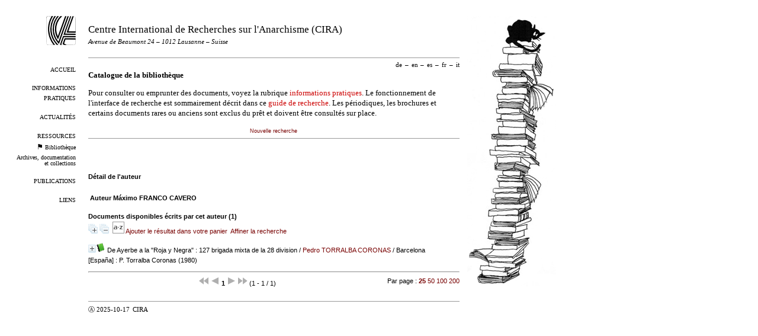

--- FILE ---
content_type: application/javascript; charset=UTF-8
request_url: https://www.cira.ch/catalogue/includes/javascript/popup.js
body_size: 9560
content:
// +-------------------------------------------------+
// � 2002-2004 PMB Services / www.sigb.net pmb@sigb.net et contributeurs (voir www.sigb.net)
// +-------------------------------------------------+
// $Id: popup.js,v 1.14 2022/01/27 08:55:18 rtigero Exp $

// openPopUp : permet d'afficher une popup de la taille et � la position donn�e
//		la fonction gere aussi l'autoCentrage de la popup
//		(ATTENTION au mode double ecran : la fonction ne gere pas le centrage par rapport � la fenetre mais par rapport � la taille �cran !!)
//
//MyFile :	nom du fichier contenant le code HTML du pop-up
//MyWindow :	nom de la fenetre (ne pas mettre d'espace)
//MyWidth :	entier indiquant la largeur de la fenetre en pixels
//MyHeight :	entier indiquant la hauteur de la fenetre en pixels
//MyLeft :	entier indiquant la position du haut de la fenetre en pixels (-1 pour centrer, -2 pour laisser le navigateur g�rer)
//MyTop :	entier indiquant la position gauche de la fenetre en pixels (-1 pour centrer, -2 pour laisser le navigateur g�rer)
//MyParam :	Les parametres supplementaires pour la methode open (par def :infobar=no, status=no, scrollbars=no, menubar=no)
//ForceSelectorDialog : forçage de l'ouverture en pop-up
function openPopUp(MyFile,MyWindow,MyWidth,MyHeight,MyLeft,MyTop,MyParam,ForceSelectorDialog) {
	var ns4 = (document.layers)? true:false;		//NS 4
	var ie4 = (document.all)? true:false;			//IE 4
	var dom = (document.getElementById)? true:false;	//DOM
	var xMax, yMax, xOffset, yOffset;

	//les valeurs par d�faut
	MyParam = MyParam || 'infobar=no, status=no, scrollbars=yes, toolbar=no, menubar=no';
	ForceSelectorDialog = ForceSelectorDialog || false;
	//MyTop = MyTop || -1;
	MyTop=0;
	//MyLeft = MyLeft || -1;
	MyLeft=0;

	xOffset = MyLeft;
	yOffset = MyTop;

	if(!MyWidth || !MyHeight) {
		switch(MyWindow) {
			case 'cart':
				MyWidth = '600';
				MyHeight = '700';
				MyParam = 'toolbar=no, dependent=yes, resizable=yes, scrollbars=yes';
				break;
			case 'print_cart':
			case 'print_dsi':
				MyWidth = '500';
				MyHeight = '400';
				MyParam = 'toolbar=no, dependent=yes, resizable=yes, scrollbars=yes';
				break;
			case 'print_doc_dsi':
				MyWidth = '800';
				MyHeight = '600';
				MyParam = 'scrollbars=yes, toolbar=yes, dependent=yes, resizable=yes';
				break;
			case 'audit_popup':
				MyWidth = '700';
				MyHeight = '500';
				MyParam = 'toolbar=no, dependent=yes, resizable=yes, scrollbars=yes';
				break;
			case 'regex_howto':
				MyWidth = '500';
				MyHeight = '400';
				MyParam = 'scrollbars=yes, resizable=yes';
				break;
			case 'lettre':
			case 'print_PDF':
				MyWidth = '600';
				MyHeight = '500';
				MyParam = 'toolbar=no, dependent=yes, resizable=yes';
				break;
			case 'mail':
				MyWidth = '600';
				MyHeight = '500';
				MyParam = 'toolbar=no, dependent=yes, resizable=yes, scrollbars=yes';
				break;
			case 'print':
				MyWidth = '500';
				MyHeight = '600';
				MyParam = 'scrollbars=yes,menubar=0,resizable=yes';
				break;
			case 'download':
				MyWidth = '500';
				MyHeight = '600';
				MyParam = 'scrollbars=yes,menubar=0';
				break;
			case 'selector':
				MyWidth = '500';
				MyHeight = '400';
				MyParam = 'scrollbars=yes, toolbar=no, dependent=yes, resizable=yes';
				break;
			case 'calendar':
				MyWidth = '250';
				MyHeight = '300';
				MyParam = 'toolbar=no, dependent=yes, resizable=yes';
				ForceSelectorDialog = true;
				break;
			case 'getcb':
				MyWidth = '220';
				MyHeight = '200';
				MyParam = 'toolbar=no, resizable=yes';
				break;
			case 'selector_commande':
				MyWidth = '600';
				MyHeight = '400';
				MyParam = 'infobar=no, status=no, scrollbars=yes, toolbar=no, menubar=no, dependent=yes, resizable=yes';
				break;
			case 'selector_notice':
			case 'selector_category':
			case 'selector_ontology':
				MyWidth = '700';
				MyHeight = '500';
				MyParam = 'scrollbars=yes, toolbar=no, dependent=yes, resizable=yes';
				break;
			case 'options':
				MyWidth = '550';
				MyHeight = '600';
				MyParam = 'menubars=no,resizable=yes,scrollbars=yes';
				break;
			case 'print_rel':
				MyWidth = '600';
				MyHeight = '500';
				MyParam = 'scrollbars=yes,menubar=0,resizable=yes';
				break;
			case 'circulation':
				MyWidth = '600';
				MyHeight = '500';
				MyParam = 'toolbar=no, dependent=yes, resizable=yes';
				break;
			case 'ajouter_un_tag':
			case 'exporter_la_notice':
			    MyWidth = '500';
			    MyHeight = '400';
			    MyParam = 'scrollbars=yes, resizable=yes';
			    break;
		}
	}
		
	//on precise la taille pour la methode open	
	var fParam = 'width='+MyWidth
			+',height='+MyHeight;

	//on ajoute les parametres en plus 
	var fParam = MyParam + ',' + fParam;
	if(MyFile && (MyFile.indexOf('select.php') != -1)){
		require(["apps/pmb/PMBSelectorDialog", 
		         "dojo/dom", 
		         "dojo/io-query",
		         "dojo/dom-attr",
		         "dojo/topic",
		         "dojo/dom-construct",
		         "dojo/on",
		         "dojo/_base/lang"], function(PMBSelectorDialog, dom, ioQuery, domAttr, topic, domConstruct, on, lang){
			
			/** Récupération de l'élément courant **/
			/** Pas très propre, mais pas ou peu de moyen annexe **/
			var clickedElement = document.activeElement;
			
			//on teste la presence de l'id du schema de catalogage dans l'url
			if (typeof catalogingSchemeId !== 'undefined') {
				MyFile +="&cataloging_scheme_id=" + catalogingSchemeId + "&cataloging_scheme_level=" + (parseInt(catalogingSchemeLevel) + 1);
				delete catalogingSchemeId;
				delete catalogingSchemeLevel;
			}
			var params = ioQuery.queryToObject(MyFile.split('?')[1]);
			var form = clickedElement.form;
			
			/*
			 * Nous ne publions l'évenement que dans le cas ou les boutons sont dans un formulaire
			 * marqué part l'attribut "data-advanced-form" et si l'url du openPopup pointe bien vers
			 * une page select.php
			 */
			if(!ForceSelectorDialog && form && domAttr.get(form, 'data-advanced-form') && (MyFile.split('?')[0].indexOf('select.php') != -1)){
				topic.publish('openPopup', 'openPopup', 'buttonClicked', {
					params: params,
					url: MyFile,
					button: clickedElement
				});
			}else{ //Dans le reste des cas, on conserve le cas standard de la popup
				var dialog = new PMBSelectorDialog();
				MyFile += '&iframe=1';
				var iframe = domConstruct.create('iframe', {popupFrame: 'true', seamless: '', frameborder: 0, 'class': 'selectorsIframe', style:{minWidth:"200px", width: '100%', height:'100%'}, src: MyFile});				
				dialog.set('content', iframe);
				dialog.startup();
				dialog.show();
				
				//Suppression du dialog au cas ou (peut être inutile grace à l'iframe mais permet de nettoyer le dom)
				dialog.onHide = lang.hitch(dialog, function(){
					this.destroyRecursive();
				});
			}
			//Il serait interessant de voir si le retour de la fonction est utilisé de temps en temps 
			return dialog;
		});	
	}else{
		var selectedObjects = getSelectedObjects();
		if(selectedObjects) {
			var form = document.createElement("form");
			form.setAttribute("method", "post");
			form.setAttribute("id", MyWindow);
			form.setAttribute("action", MyFile);
			form.setAttribute("target", MyWindow);

			var hiddenField = document.createElement("input"); 
			hiddenField.setAttribute("type", "hidden");
			hiddenField.setAttribute("name", "selected_objects");
			hiddenField.setAttribute("value", selectedObjects);
			form.appendChild(hiddenField);
			
			document.body.appendChild(form);
			
			w = window.open('', MyWindow,fParam);
			form.submit();
			document.body.removeChild(form);
		} else {
			//on ouvre la popup
			w = window.open(MyFile,MyWindow,fParam);
		}
	
		if(MyFile) {
			//on force la taille 
			w.window.resizeTo(MyWidth,MyHeight);
			
			//on force la position  uniquement si on est pas en mode -2 (position g�r�e par le navigateur)
			if ((MyTop!=-2)&&(MyLeft!=-2)) {
				w.window.moveTo(xOffset,yOffset);
			}
		
			//on force le focus
			w.window.focus();
		}
		return w;
	}
}

function openPopUpSelector(MyFile,ForceSelectorDialog) {
	switch(ForceSelectorDialog) {
		case '1':
			ForceSelectorDialog = true;
			break;
		case '0':
			ForceSelectorDialog = false;
			break;
		default:
			ForceSelectorDialog = ForceSelectorDialog || false;
			break;
	}
	return openPopUp(MyFile,'selector',0,0,0,0,'',ForceSelectorDialog)
}

function openPopUpSelectorCategory(MyFile,ForceSelectorDialog) {
	switch(ForceSelectorDialog) {
		case '1':
			ForceSelectorDialog = true;
			break;
		case '0':
			ForceSelectorDialog = false;
			break;
		default:
			ForceSelectorDialog = ForceSelectorDialog || false;
			break;
	}
	return openPopUp(MyFile,'selector_category',0,0,0,0,'',ForceSelectorDialog)
}

function getSelectedObjects(context) {
	if(context == 'opener') {
		var selectionSelectedNodes = window.opener.document.querySelectorAll('input[name=objects_selection]:checked');
	} else {
		var selectionSelectedNodes = document.querySelectorAll('input[name=objects_selection]:checked');
	}
	var selectionSelectedObjects = new Array();
	for(var i=0 ; i<selectionSelectedNodes.length ; i++){
		selectionSelectedObjects.push(selectionSelectedNodes.item(i).value);
	}
	return selectionSelectedObjects.join(',');
}

function checkScrollPosition(id) {
	var box = document.querySelector("#" + id + " .uk-overflow-container");
	if (!((box.scrollHeight - box.clientHeight) > box.scrollTop)) {
		document.getElementById(id).querySelector(".uk-modal-close")
				.removeAttribute("disabled");
		box.removeEventListener("scroll", eval("handleScroll_" + id));
	}
}
